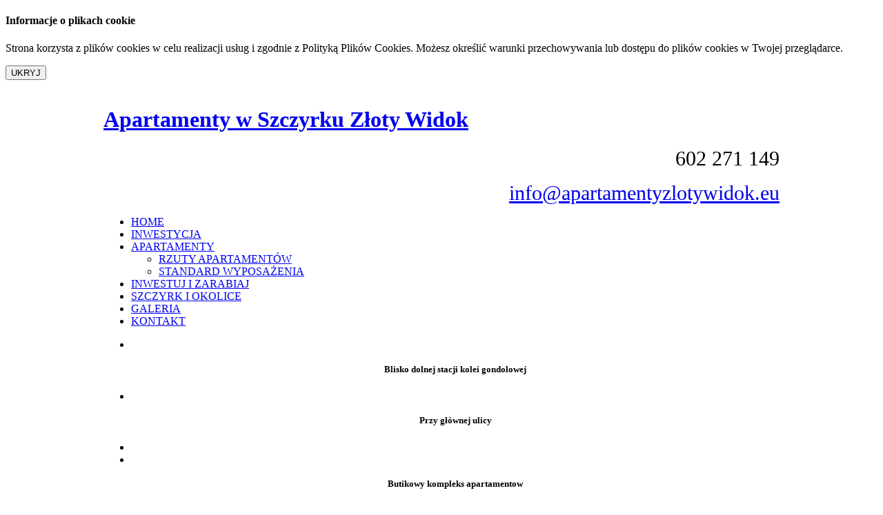

--- FILE ---
content_type: text/html; charset=utf-8
request_url: https://www.apartamentyzlotywidok.eu/index.php?start=8
body_size: 8034
content:

<!DOCTYPE html PUBLIC "-//W3C//DTD XHTML 1.0 Transitional//EN" "http://www.w3.org/TR/xhtml1/DTD/xhtml1-transitional.dtd">

<html xmlns="http://www.w3.org/1999/xhtml" xml:lang="pl-pl" lang="pl-pl">

<head>
  <meta name="author" content="web-projekt.pl" />
  <meta name="google-site-verification" content="" />
  <base href="https://www.apartamentyzlotywidok.eu/index.php" />
  <meta http-equiv="content-type" content="text/html; charset=utf-8" />
  <meta name="robots" content="index, follow" />
  <meta name="keywords" content="" />
  <meta name="description" content="" />
  <meta name="generator" content="CMS" />
  <title>Aktualności</title>
  <link href="/index.php?format=feed&amp;type=rss" rel="alternate" type="application/rss+xml" title="RSS 2.0" />
  <link href="/index.php?format=feed&amp;type=atom" rel="alternate" type="application/atom+xml" title="Atom 1.0" />
  <link rel="stylesheet" href="/media/plg_system_info_ciacho/css/style.css" type="text/css" />
  <link rel="stylesheet" href="https://www.apartamentyzlotywidok.eu/components/com_aicontactsafe/includes/css/aicontactsafe_general.css" type="text/css" />
  <link rel="stylesheet" href="https://www.apartamentyzlotywidok.eu/media/aicontactsafe/cssprofiles/profile_css_1.css" type="text/css" />
  <link rel="stylesheet" href="/media/system/css/calendar-jos.css" type="text/css"  title="Zielony"  media="all" />
  <link rel="stylesheet" href="/modules/mod_AutsonSlideShow/css/skitter.css" type="text/css" />
  <script type="text/javascript" src="/media/system/js/mootools.js"></script>
  <script type="text/javascript" src="/media/system/js/caption.js"></script>
  <script type="text/javascript" src="/includes/js/joomla.javascript.js"></script>
  <script type="text/javascript" src="/media/system/js/calendar.js"></script>
  <script type="text/javascript" src="/media/system/js/calendar-setup.js"></script>
  <script type="text/javascript" src="https://maps.google.com/maps/api/js?sensor=false"></script>
  <script type="text/javascript">

              function info_cookie(){
                 var exdays = 365;
                 var exdate=new Date();
                 exdate.setDate(exdate.getDate() + exdays);
                 document.cookie = 'info_cookie=1;expires='+exdate.toUTCString();
                 document.getElementById('panel_cookie_dol').style.display='none';             
              }
         Calendar._DN = new Array ("niedziela", "poniedziałek", "wtorek", "środa", "czwartek", "piątek", "sobota", "niedziela");Calendar._SDN = new Array ("N", "Pn", "Wt", "Śr", "Cz", "Pt", "So", "N"); Calendar._FD = 0;	Calendar._MN = new Array ("stycznia", "lutego", "marca", "kwietnia", "maja", "czerwca", "lipca", "sierpnia", "września", "października", "listopada", "grudnia");	Calendar._SMN = new Array ("Sty", "Lut", "Mar", "Kwi", "Maj", "Cze", "Lip", "Sie", "Wrz", "Paź", "Lis", "Gru");Calendar._TT = {};Calendar._TT["INFO"] = "O kalendarzu";
 		Calendar._TT["ABOUT"] =
 "DHTML Date/Time Selector\n" +
 "(c) dynarch.com 2002-2005 / Author: Mihai Bazon\n" +
"For latest version visit: http://www.dynarch.com/projects/calendar/\n" +
"Distributed under GNU LGPL.  See http://gnu.org/licenses/lgpl.html for details." +
"\n\n" +
"Date selection:\n" +
"- Use the \xab, \xbb buttons to select year\n" +
"- Use the " + String.fromCharCode(0x2039) + ", " + String.fromCharCode(0x203a) + " buttons to select month\n" +
"- Hold mouse button on any of the above buttons for faster selection.";
Calendar._TT["ABOUT_TIME"] = "\n\n" +
"Time selection:\n" +
"- Click on any of the time parts to increase it\n" +
"- or Shift-click to decrease it\n" +
"- or click and drag for faster selection.";

		Calendar._TT["PREV_YEAR"] = "Przyciśnij, by przejść do poprzedniego roku. Przyciśnij i przytrzymaj, by przejść do listy lat.";Calendar._TT["PREV_MONTH"] = "Przyciśnij, by przejść do poprzedniego miesiąca. Przyciśnij i przytrzymaj, by przejść do listy miesięcy.";	Calendar._TT["GO_TODAY"] = "Ustaw obecną datę";Calendar._TT["NEXT_MONTH"] = "Przyciśnij, by przejść do następnego miesiąca. Przyciśnij i przytrzymaj, by przejść do listy miesięcy.";Calendar._TT["NEXT_YEAR"] = "Przyciśnij, by przejść do następnego roku. Przyciśnij i przytrzymaj, by przejść do listy lat.";Calendar._TT["SEL_DATE"] = "Wybierz datę";Calendar._TT["DRAG_TO_MOVE"] = "Przyciśnij i przeciągnij, by przesunąć";Calendar._TT["PART_TODAY"] = "(Dziś)";Calendar._TT["DAY_FIRST"] = "Najpierw %s";Calendar._TT["WEEKEND"] = "0,6";Calendar._TT["CLOSE"] = "Zamknij";Calendar._TT["TODAY"] = "Dzisiaj";Calendar._TT["TIME_PART"] = "Shift+ Przyciśnij lub przeciągnij, by zmienić wartość.";Calendar._TT["DEF_DATE_FORMAT"] = "%D-%M-%Y"; Calendar._TT["TT_DATE_FORMAT"] = "%A, %e %B";Calendar._TT["WK"] = "wk";Calendar._TT["TIME"] = "Czas:";
	//<![CDATA[
	<!--
	function resetSubmit( pf ) {
		$('adminForm_'+pf).addEvent('submit', function(e) {
			new Event(e).stop();
			this.send({
				onRequest: function(){ 
										document.getElementById('adminForm_'+pf).elements['task'].value = 'ajaxform'; 
										document.getElementById('adminForm_'+pf).elements['use_ajax'].value = '1';
										$('aiContactSafeSend_loading_'+pf).innerHTML = '&nbsp;&nbsp;Proszę czekać ...&nbsp;<img id="imgLoading" border="0" src="https://www.apartamentyzlotywidok.eu/components/com_aicontactsafe/includes/images/load.gif" />&nbsp;&nbsp;';
										document.getElementById('adminForm_'+pf).elements['aiContactSafeSendButton'].disabled = true;
									},
				onComplete: function() { 
										$('displayAiContactSafeForm_'+pf).innerHTML = this.response.text;
										changeCaptcha(pf,0); 
										document.getElementById('adminForm_'+pf).elements['aiContactSafeSendButton'].removeAttribute('disabled');
										if (document.getElementById('adminForm_'+pf).elements['ajax_return_to']) {
											var ajax_return_to = document.getElementById('adminForm_'+pf).elements['ajax_return_to'].value;
											if (ajax_return_to.length > 0) {
												window.location = ajax_return_to;
											}
										} else {
											if (document.getElementById('adminForm_'+pf).elements['ajax_message_sent']) {
												var return_to = document.getElementById('adminForm_'+pf).elements['return_to'].value;
												return_to = return_to.replace('&#38;', '&');
												var current_url = document.getElementById('adminForm_'+pf).elements['current_url'].value;
												current_url = current_url.replace('&#38;', '&');
												if (return_to.length > 0 && return_to != current_url) {													
													window.location = return_to;
												}
											}
										}
										$('aiContactSafeSend_loading_'+pf).innerHTML = '&nbsp;';
										setupCalendars(pf);
										if(typeof SqueezeBox!='undefined' && $('system-message')) {
											SqueezeBox.initialize();
											SqueezeBox.open($('system-message'), {
												handler: 'adopt',
												size: {x: $('system-message').offsetWidth+30, y: $('system-message').offsetHeight+30}
											});
										}
									}
			});
	
		});
	}
	function checkEditboxLimit( pf, editbox_id, chars_limit ){
		if (document.getElementById('adminForm_'+pf).elements[editbox_id]) {
			if (document.getElementById('adminForm_'+pf).elements[editbox_id].value.length > chars_limit) {
				alert('COM_AICONTACTSAFE_MAXIMUM_CHARACTERS_EXCEEDED !');
				document.getElementById('adminForm_'+pf).elements[editbox_id].value = document.getElementById('adminForm_'+pf).elements[editbox_id].value.substring(0,chars_limit);
			} else {
				if (document.getElementById('adminForm_'+pf).elements['countdown_'+editbox_id]) {
					document.getElementById('adminForm_'+pf).elements['countdown_'+editbox_id].value = chars_limit - document.getElementById('adminForm_'+pf).elements[editbox_id].value.length;
				}
			}
		}
	}
	function changeCaptcha( pf, modifyFocus ) {
		if (document.getElementById('div_captcha_img_'+pf)) {
			var set_rand = Math.floor(Math.random()*10000000001);
			var r_id = document.getElementById('adminForm_'+pf).elements['r_id'].value;
			var captcha_file = 'https://www.apartamentyzlotywidok.eu/index.php?option=com_aicontactsafe&sTask=captcha&task=captcha&pf='+pf+'&r_id='+r_id+'&lang=&format=raw&set_rand='+set_rand;
			if (window.ie6) {
				var url = 'https://www.apartamentyzlotywidok.eu/index.php?option=com_aicontactsafe&sTask=captcha&task=newCaptcha&pf='+pf+'&r_id='+r_id+'&lang=&format=raw&set_rand='+set_rand;
				new Ajax(url, {
					method: 'get',
					update: $('div_captcha_img_'+pf),
					onRequest: function(){ $('div_captcha_img_'+pf).innerHTML = 'COM_AICONTACTSAFE_PLEASE_WAIT'; }
				}).request();
	
			} else {
				$('div_captcha_img_'+pf).innerHTML = '<img src="'+captcha_file+'" alt="&nbsp;" id="captcha" border="0" />';
			}
			if (modifyFocus && document.getElementById('captcha-code')) {
				document.getElementById('captcha-code').focus();
			}
		}
		if (document.getElementById('aiContactSafe_form_'+pf) || document.getElementById('aiContactSafe_module_'+pf)) {
			if (document.getElementById('reCaptchaReset')) {
				if (document.getElementById('reCaptchaReset').value == 1 && document.getElementById('recaptcha_div')) {
					if (document.getElementById('reCaptchaPublicKey')) {
						var reCaptchaPublicKey = document.getElementById('reCaptchaPublicKey').value;
					} else {
						var reCaptchaPublicKey = '';
					}
					if (document.getElementById('reCaptchaTheme')) {
						var reCaptchaTheme = document.getElementById('reCaptchaTheme').value;
					} else {
						var reCaptchaTheme = '';
					}
					Recaptcha.create(reCaptchaPublicKey, 'recaptcha_div',  { theme:reCaptchaTheme });
				}
			}
		}
		if (document.getElementById('captcha-code')) {
			$('captcha-code').value = '';
		} else if (document.getElementById('captcha_code')) {
			$('captcha_code').value = '';
		} else if (document.getElementById('mathguard_answer')) {
			$('mathguard_answer').value = '';
		} else if (document.getElementById('recaptcha_response_field')) {
			$('recaptcha_response_field').value = '';
		}
	}
	function setDate( pf, newDate, idDate ) {
		if (document.getElementById('adminForm_'+pf).elements['day_'+idDate]) {
			document.getElementById('adminForm_'+pf).elements['day_'+idDate].value = newDate.substr(8,2);
		}
		if (document.getElementById('adminForm_'+pf).elements['month_'+idDate]) {
			var selMonth = newDate.substr(5,2);
			if(selMonth.substr(0,1) == '0') {
				selMonth = selMonth.substr(1,1);
			}
			selMonth = parseInt(selMonth) - 1;
			document.getElementById('adminForm_'+pf).elements['month_'+idDate].options[selMonth].selected = true;
		}
		if (document.getElementById('adminForm_'+pf).elements['year_'+idDate]) {
			document.getElementById('adminForm_'+pf).elements['year_'+idDate].value = newDate.substr(0,4);
		}
	}
	function daysInFebruary( year ){
		var days = (((year % 4 == 0) && ( (!(year % 100 == 0)) || (year % 400 == 0))) ? 29 : 28 );
		return days;
	}
	function daysInMonth( month, year ) {
		var days = 31;
		switch( true ) {
			case month == 2 :
				days = daysInFebruary( year );
				break;
			case month == 4 || month == 6 || month == 9 || month == 11 :
				days = 30;
				break;
		}
	   return days;
	}
	function checkDate( pf, idDate ) {
		var year = 0;
		var month = 0;
		var day = 0;
		if (document.getElementById('adminForm_'+pf).elements['year_'+idDate]) {
			year = document.getElementById('adminForm_'+pf).elements['year_'+idDate].value;
		}
		if (document.getElementById('adminForm_'+pf).elements['month_'+idDate]) {
			month = document.getElementById('adminForm_'+pf).elements['month_'+idDate].value;
		}
		if (document.getElementById('adminForm_'+pf).elements['day_'+idDate]) {
			day = document.getElementById('adminForm_'+pf).elements['day_'+idDate].value;
		}
		if (day > 0 && month > 0 && year > 0) {
			var days = daysInMonth( month, year );
			if (day > days) {
				day = days;
				document.getElementById('adminForm_'+pf).elements['day_'+idDate].value = days;
				var error = 'COM_AICONTACTSAFE_MAXIMUM_DAYS_IN_MONTH_ERROR';
				alert( error.replace( '%days%', days ) );
			}
		}
		if (document.getElementById('adminForm_'+pf).elements[idDate]) {
			document.getElementById('adminForm_'+pf).elements[idDate].value = year+'-'+month+'-'+day;
		}
	}
	function clickCheckBox( pf, idTag, ckChecked ) {
		document.getElementById('adminForm_'+pf).elements[idTag].value = ckChecked?1:0;
	}
	function hideUploadField(file_field, pf) {
		$('upload_'+pf+'_file_'+file_field).setStyle('display','none');
	}
	function showUploadField(file_field, pf) {
		$('upload_'+pf+'_file_'+file_field).setStyle('display','inline');
	}
	function resetUploadField(file_field, pf) {
		var var_file_field = "'"+file_field+"'";
		$('upload_'+pf+'_file_'+file_field).innerHTML = '<input type="file" name="'+file_field+'" id="'+file_field+'" onchange="startUploadFile('+var_file_field+','+pf+')" />';
	}
	function hideFileField(file_field, pf) {
		$('cancel_upload_'+pf+'_file_'+file_field).setStyle('display','none');
	}
	function showFileField(file_field, pf) {
		$('cancel_upload_'+pf+'_file_'+file_field).setStyle('display','inline');
	}
	function hideWaitFileField(file_field, pf) {
		$('wait_upload_'+pf+'_file_'+file_field).setStyle('display','none');
	}
	function showWaitFileField(file_field, pf) {
		$('wait_upload_'+pf+'_file_'+file_field).setStyle('display','inline');
	}
	function cancelUploadFile(file_field, pf) {
		hideFileField(file_field, pf);
		deleteUploadedFile(file_field, pf);
		$('adminForm_'+pf).elements[file_field+'_attachment_name'].value = '';
		$('adminForm_'+pf).elements[file_field+'_attachment_id'].value = '';
		resetUploadField(file_field, pf);
		showUploadField(file_field, pf);
	}
	function deleteUploadedFile(file_field, pf) {
		var file_name = $('adminForm_'+pf).elements[file_field+'_attachment_name'].value;
		var r_id = document.getElementById('adminForm_'+pf).elements['r_id'].value;
		var url = 'https://www.apartamentyzlotywidok.eu/index.php?option=com_aicontactsafe&sTask=message&task=deleteUploadedFile&filename='+file_name+'&r_id='+r_id+'&format=raw'
		new Ajax(url, { method: 'get' }).request();
	
	}
	function startUploadFile(file_field, pf) {
		var r_id = document.getElementById('adminForm_'+pf).elements['r_id'].value;
		$('adminForm_'+pf).setProperty('action','https://www.apartamentyzlotywidok.eu/index.php?option=com_aicontactsafe&field='+file_field+'&r_id='+r_id+'&format=raw');
		$('adminForm_'+pf).setProperty('target','iframe_upload_file_'+pf+'_file_'+file_field);
		$('adminForm_'+pf).elements['task'].value = 'uploadFile';
		hideUploadField(file_field, pf);
		hideFileField(file_field, pf);
		showWaitFileField(file_field, pf);
		$('adminForm_'+pf).submit();
		resetUploadField(file_field, pf);
	}
	function endUploadFile(pf, file_field, attachment_name, attachment_id, error_type, error_message) {
		error_type = parseInt(error_type);
		hideWaitFileField(file_field, pf);
		switch( error_type ) {
			case 0 :
				$('adminForm_'+pf).elements[file_field+'_attachment_name'].value = attachment_name;
				$('adminForm_'+pf).elements[file_field+'_attachment_id'].value = attachment_id;
				showFileField(file_field, pf);
				break;
			case 1 :
				alert('COM_AICONTACTSAFE_THIS_TYPE_OF_ATTACHEMENT_IS_NOT_ALLOWED ( '+error_message+' ) ');
				cancelUploadFile(file_field, pf);
				break;
			case 2 :
				alert('COM_AICONTACTSAFE_FILE_TOO_BIG ( '+error_message+' ) ');
				cancelUploadFile(file_field, pf);
				break;
			case 3 :
				alert('COM_AICONTACTSAFE_OTHER_ERROR ( '+error_message+' ) ');
				cancelUploadFile(file_field, pf);
				break;
		}
		resetSendButtonTarget(pf);
	}
	function resetSendButtonTarget(pf) {
		$('adminForm_'+pf).setProperty('action','https://www.apartamentyzlotywidok.eu/index.php?option=com_aicontactsafe');
		$('adminForm_'+pf).setProperty('target','_self');
		$('adminForm_'+pf).elements['task'].value = 'message';
	}
	function setupCalendars(pf) {
		var calendars_imgs = $$('#adminForm_'+pf+' img.calendar');
		var countCalendars = calendars_imgs.length;
		for(var i=0;i<countCalendars;i++) {
			var imgid = calendars_imgs[i].getProperty('id');
			if (imgid.substr(imgid.length-4)=='_img') {
				fieldid = imgid.substr(0,imgid.length-4);
				Calendar.setup({inputField : fieldid, ifFormat: "%Y-%m-%d", button : imgid, align : "Tl", singleClick : true});
			}
		}
	}
	//-->
	//]]>

	//<![CDATA[
	<!--
	function getAiContactForm_1() {
		if (document.getElementById('aiContactSafe_module_1')) {
			var url = 'https://www.apartamentyzlotywidok.eu/index.php?option=com_aicontactsafe&sTask=message&task=message&pf=1&next_use_ajax=1&r_id=752839212&format=raw&lang=&Itemid=2';
			new Ajax(url, {
				method: 'get',
				onRequest: function(){ 
										$('aiContactSafe_module_1').setHTML('COM_AICONTACTSAFE_PLEASE_WAIT');
									},
				onComplete: function() { 
										$('aiContactSafe_module_1').setHTML( this.response.text );
										setupCalendars(1);
										changeCaptcha(1,0);
										resetSubmit(1);
									}
			}).request();
	
		}
	}
	window.addEvent('load', function() {
		getAiContactForm_1();
	});
	//-->
	//]]>
	google.maps.event.addDomListener(window, 'load', mapload);
	
    function mapload() {
		var options = {
			zoom : 17,
			center: new google.maps.LatLng(49.69842835035146, 18.99942424187248),
			mapTypeId: google.maps.MapTypeId.HYBRID
			,disableDefaultUI: false
,streetViewControl: false
,navigationControl: false
,mapTypeControl: false

		}
		
        var map = new google.maps.Map(document.getElementById("map"), options);
			
	var opts = new Object;
	opts.title = "Apartamenty Złoty Widok Szczyrk ul. SzczytowaSzczyrk";
	opts.position = map.getCenter();
	opts.map = map;
	marker = new google.maps.Marker(opts);		
    }
    
  </script>


<link rel="stylesheet" href="https://www.apartamentyzlotywidok.eu/templates/system/css/system.css" type="text/css" />
<link rel="stylesheet" href="https://www.apartamentyzlotywidok.eu/templates/system/css/general.css" type="text/css" />
<link rel="stylesheet" href="https://www.apartamentyzlotywidok.eu/templates/v1/css/template.css" type="text/css" />
<link href='https://fonts.googleapis.com/css?family=Ubuntu&amp;subset=latin,latin-ext' rel='stylesheet' type='text/css'/>
<script language="javascript" type="text/javascript" src="https://www.apartamentyzlotywidok.eu/templates/v1/js/ja.script.js"></script>


<link rel="stylesheet" href="https://www.apartamentyzlotywidok.eu/templates/v1/css/menu.css" type="text/css" />

<link rel="stylesheet" href="https://www.apartamentyzlotywidok.eu/templates/v1/css/ja-sosdmenu.css" type="text/css" />
<script language="javascript" type="text/javascript" src="https://www.apartamentyzlotywidok.eu/templates/v1/js/ja.cssmenu.js"></script>


<!--[if IE 7.0]>
<style type="text/css">
.clearfix {display: inline-block;}
</style>
<![endif]-->
<style type="text/css">
#ja-header,#ja-mainnav,#ja-container,#ja-botsl,#ja-footer, #ja-banners {width: 980px;margin: 0 auto;}
#ja-wrapper {min-width: 981px;}
</style>
</head>

<body id="bd" class="fs3 Moz" ><div id="panel_cookie_dol"><div id="schowaj"><div class="tresc"><h4>Informacje o plikach cookie</h4><p>Strona korzysta z plików cookies w celu realizacji usług i zgodnie z Polityką Plików Cookies. Możesz określić warunki przechowywania lub dostępu do plików cookies w Twojej przeglądarce. </p></div><div class="buttonciacho"><input type="button" id="ukryj" value="UKRYJ" onclick="info_cookie();"/></div></div></div>
<a name="Top" id="Top"></a>


<div id="ja-wrapper">

<!-- BEGIN: HEADER -->
<div id="ja-headerwrap">
	<div id="ja-header">
	<div id="bannertop" >
	
	</div>

	<div class="ja-headermask">&nbsp;</div>

			<h1 class="logo">
			<a href="/index.php" title="Apartamenty w Szczyrku Złoty Widok"><span>Apartamenty w Szczyrku Złoty Widok</span></a>
		</h1>
	

			<div id="ja-search">
			<p style="text-align: right;"><span style="font-size: 30px; color: #000000; font-family: verdana,geneva;">602 271 149</span></p>
<p style="text-align: right;"><span style="font-size: 30px; color: #000000; font-family: verdana,geneva;">&nbsp;<a href="mailto:info@apartamentyzlotywidok.eu">info@apartamentyzlotywidok.eu</a></span></p>
		</div>
	
	</div>
</div>
<!-- END: HEADER -->

<!-- BEGIN: MAIN NAVIGATION -->
<div id="ja-mainnavwrap">
	<div id="ja-mainnav" class="clearfix">
	<ul class="menu"><li id="current" class="active item2"><a href="https://www.apartamentyzlotywidok.eu/"><span>HOME</span></a></li><li class="item3"><a href="/inwestycja.html"><span>INWESTYCJA</span></a></li><li class="parent item4"><a href="/apartamenty.html"><span>APARTAMENTY</span></a><ul><li class="item11"><a href="/apartamenty/rzuty-budynkow.html"><span>RZUTY APARTAMENTÓW</span></a></li><li class="item10"><a href="/apartamenty/standard-wyposaenia.html"><span>STANDARD WYPOSAŻENIA</span></a></li></ul></li><li class="item5"><a href="/inwestuj-i-zarabiaj.html"><span>INWESTUJ I ZARABIAJ</span></a></li><li class="item6"><a href="/szczyrk-i-okolice.html"><span>SZCZYRK I OKOLICE</span></a></li><li class="item7"><a href="/galeria.html"><span>GALERIA</span></a></li><li class="item8"><a href="/kontakt.html"><span>KONTAKT</span></a></li></ul>
	</div>
</div>
<div id="ja-bann">
	<div id="ja-banners" class="clearfix">
	



<script src="https://www.apartamentyzlotywidok.eu/modules/mod_AutsonSlideShow/js/jquery-1.5.2.min.js" type="text/javascript"></script>


<script src="https://www.apartamentyzlotywidok.eu/modules/mod_AutsonSlideShow/js/jquery.easing.1.3.js" type="text/javascript"></script>

<script src="https://www.apartamentyzlotywidok.eu/modules/mod_AutsonSlideShow/js/jquery.animate-colors-min.js" type="text/javascript"></script>

<script src="https://www.apartamentyzlotywidok.eu/modules/mod_AutsonSlideShow/js/jquery.skitter.min.js" type="text/javascript"></script>

<script type='text/javascript'>

var ass22 = jQuery.noConflict();

ass22(document).ready(function(){

ass22('.box_skitter_large22').skitter(

{

dots: false,

fullscreen: false,

label: true,

interval:2500,

navigation:true,

label:true, 

numbers:false,

hideTools:false,

thumbs: false,

velocity:1,

animation: "random",
numbers_align:'left',


animateNumberOut: {backgroundColor:'#333', color:'#fff'},

animateNumberOver: {backgroundColor:'#000', color:'#fff'},

animateNumberActive: {backgroundColor:'#cc3333', color:'#fff'}

}

);

});	

</script>
<div class="joomla_ass" align="center" >

<div class="border_box">

<div class="box_skitter box_skitter_large22" >

<ul>

            <li><img alt="" src="/images/banners/Lot_zima.jpg" class="random" /><div class="label_text">

                <h5>Blisko dolnej stacji kolei gondolowej</h5>

            </div>
</li><li><img alt="" src="/images/banners/Kadr_Lato_nowe.jpg" class="random" /><div class="label_text">

                <h5>Przy głównej ulicy</h5>

            </div>
</li><li><img alt="" src="/images/banners/HYPERLAPSE_2.JPG" class="random"  /></li><li><img alt="" src="/images/banners/Kadr_Lato_Front_nowe.jpg" class="random" /><div class="label_text">

                <h5>Butikowy kompleks apartamentow</h5>

            </div>
</li><li><img alt="" src="/images/banners/Kadr_Zima2.jpg" class="random" /><div class="label_text">

                <h5>Blisko wyciągów narciarskich</h5>

            </div>
</li><li><img alt="" src="/images/banners/DJI_0767N.JPG" class="random" /><div class="label_text">

                <h5>Najlepsze trasy narciarskie</h5>

            </div>
</li>
</ul>

</div>

</div>

</div>




	</div>
</div>
<!-- END: MAIN NAVIGATION -->

<div id="ja-containerwrap-fl">
<div id="ja-containerwrap2">
	<div id="ja-container">
	<div id="ja-container2" class="clearfix">

		<div id="ja-mainbody-fl" class="clearfix">

		<!-- BEGIN: CONTENT -->
		<div id="ja-contentwrap">
		<div id="ja-content">

			

						<div id="ja-pathway">
				
			</div>
			
			<table class="blog" cellpadding="0" cellspacing="0">

<tr>
	<td valign="top">
		<table width="100%"  cellpadding="0" cellspacing="0">
		<tr>
							<td valign="top" width="100%" class="article_column">
					
<div class="contentpaneopen">

<h2 class="contentheading">
			Dziennik budowy Apartamenty XYZ w Szczyrku	</h2>


<div class="article-tools">
<div class="article-meta">

	<span class="createdate">
		sobota, 28 listopada 2020 09:39	</span>


</div>


</div>


<div class="article-content">
<p>W dniu 27 listopada 2020 roku, a więc miesiąc po rozpoczęciu prac zalewaliśmy płytę pod budynkami Y i Z. Apartamenty XYZ w Szczyrku zlokalizowane są przy dolnej stacji kolei gondolowej Szczyrk Mountain Resort, która wywozi turystów, narciarzy, snowbordzistów i rowerzystów na Hala Skrzyczeńska, skąd dalej można podążyć na Skrzyczne, Malinowska Skała, lub zjechać do Solisko lub z powrotem pod gondolę. Szczegóły inwestycjiÂÂ <a href="https://www.apartamentyxyz.pl/inwestycja">https://www.apartamentyxyz.pl/inwestycja</a></p></div>



</div>

<span class="article_separator">&nbsp;</span>

<div class="contentpaneopen">

<h2 class="contentheading">
			Rozpoczęcie naśnieżania stoków Szczyrk Mountain Resort	</h2>


<div class="article-tools">
<div class="article-meta">

	<span class="createdate">
		niedziela, 22 listopada 2020 18:54	</span>


</div>


</div>


<div class="article-content">
<p><span style="color: #030303; font-family: Roboto, Arial, sans-serif; font-size: 14px; white-space: pre-wrap; background-color: #f9f9f9;">W Apartamenty XYZ w Szczyrku które zlokalizowane są bezpośrednio przy Szczyrk Mountain Resort trwa montaż zbrojenia płyty oraz montaż przewodów kanalizacyjnych. Tymczasem w najbliższej okolicy rozpoczęto naśnieżanie stoków narciarskich SMR na sezon 2020/2021. Mimo restrykcji wprowadzanych przez rządzących liczymy na całkiem udany sezon narciarski w Szczyrku. </span></p></div>



</div>

<span class="article_separator">&nbsp;</span>

<div class="contentpaneopen">

<h2 class="contentheading">
			Budowa Apartamentów XYZ w Szczyrku zlokalizowanych przy dolnej stacji kolei gondolowej nabrała tempa	</h2>


<div class="article-tools">
<div class="article-meta">

	<span class="createdate">
		piątek, 13 listopada 2020 16:11	</span>


</div>


</div>


<div class="article-content">
<p>Budowa Apartamentów XYZ w Szczyrku która jest zlokalizowana w najlepszej w Szczyrku lokalizacji przy dolnej stacji kolei gondolowej na Halę Skrzyczeńską w masywie Skrzycznego nabrała tempa. Obecnie trwają prace związane z montażem zbrojenia płyty. Zdjęcia z budowy, publikujemy w galerii tej strony. Jeżeli jesteście zainteresowania zakupem zapraszamy do odwiedzenia strony <a href="https://www.apartamentyxyz.pl/inwestycja">https://www.apartamentyxyz.pl/inwestycja</a></p></div>



</div>

<span class="article_separator">&nbsp;</span>

<div class="contentpaneopen">

<h2 class="contentheading">
			Rozpoczęcie budowy Apartamentów XYZ w Szczyrku	</h2>


<div class="article-tools">
<div class="article-meta">

	<span class="createdate">
		środa, 28 października 2020 07:34	</span>


</div>


</div>


<div class="article-content">
<p><span style="font-family: arial, helvetica, sans-serif; font-size: 14px;">Rozpoczęcie budowy Apartamentów XYZ w Szczyrku</span></p>
<p><span style="font-family: arial, helvetica, sans-serif; font-size: 12px;">Rozpoczęliśmy budowę Apartamentów XYZ w Szczyrku. Po ponad dwóch latach przygotowań, prac projektowych, uzgodnień i postępowań w różnych urzędach publicznych, rozpoczęliśmy prace budowlane związane z wykonaniem garażu podziemnego oraz zbiornika przeciw pożarowego o pojemności 218 m3. Zdjęcia z budowy w galerii strony a także na FBÂÂ <a href="https://www.facebook.com/apartamentyxyz">https://www.facebook.com/apartamentyxyz</a></span></p></div>



</div>

<span class="article_separator">&nbsp;</span>
				</td>
		 
		</tr>
		</table>
	</td>
</tr>
<tr>
	<td valign="top" align="center">
		<ul class="pagination"><li>&laquo;</li><li>&nbsp;<strong><a href="/index.php" title="pierwsza">pierwsza</a></strong>&nbsp;</li><li>&nbsp;<strong><a href="/index.php?start=4" title="poprzednia">poprzednia</a></strong>&nbsp;</li><li>&nbsp;<strong><a href="/index.php" title="1">1</a></strong>&nbsp;</li><li>&nbsp;<strong><a href="/index.php?start=4" title="2">2</a></strong>&nbsp;</li><li>&nbsp;<span>3</span>&nbsp;</li><li>&nbsp;<strong><a href="/index.php?start=12" title="4">4</a></strong>&nbsp;</li><li>&nbsp;<strong><a href="/index.php?start=16" title="5">5</a></strong>&nbsp;</li><li>&nbsp;<strong><a href="/index.php?start=20" title="6">6</a></strong>&nbsp;</li><li>&nbsp;<strong><a href="/index.php?start=24" title="7">7</a></strong>&nbsp;</li><li>&nbsp;<strong><a href="/index.php?start=28" title="8">8</a></strong>&nbsp;</li><li>&nbsp;<strong><a href="/index.php?start=32" title="9">9</a></strong>&nbsp;</li><li>&nbsp;<strong><a href="/index.php?start=12" title="następna">następna</a></strong>&nbsp;</li><li>&nbsp;<strong><a href="/index.php?start=32" title="ostatnia">ostatnia</a></strong>&nbsp;</li><li>&raquo;</li></ul>		<br /><br />
	</td>
</tr>
<tr>
	<td valign="top" align="center">
		Strona 3 z 9	</td>
</tr>
</table>


			
		</div>
		</div>
		<!-- END: CONTENT -->

		
		</div>

				<!-- BEGIN: RIGHT COLUMN -->
		<div id="ja-col2">
					<div class="jamod module forms" id="Mod26">
			<div>
				<div>
					<div>
																		<h3 class="show"><span>Formularz kontaktowy</span></h3>
												<div class="jamod-content">
<div class="aiContactSafe_module" id="aiContactSafe_module_1">...</div>
</div>
					</div>
				</div>
			</div>
		</div>
			<div class="jamod module" id="Mod27">
			<div>
				<div>
					<div>
																		<h3 class="show"><span>Lokalizacja inwestycji</span></h3>
												<div class="jamod-content"><div id="map" style="margin-left:auto;margin-right:auto;text-align:center;width: 215px; height: 250px"></div></div>
					</div>
				</div>
			</div>
		</div>
	
		</div><br />
		<!-- END: RIGHT COLUMN -->
		
	</div>
	</div>
</div>
</div>


<!-- BEGIN: FOOTER -->
<div id="ja-footerwrap">
<div id="ja-footer" class="clearfix">

	<div id="ja-footnav">
		
	</div>

	<div class="copyright">
		<ul class="menu"><li class="active item12"><a href="https://www.apartamentyzlotywidok.eu/"><span>HOME</span></a></li><li class="item13"><a href="/inwestycja.html"><span>INWESTYCJA</span></a></li><li class="item14"><a href="/apartamenty.html"><span>APARTAMENTY</span></a></li><li class="item15"><a href="/inwestuj-i-zarabiaj.html"><span>INWESTUJ I ZARABIAJ</span></a></li><li class="item16"><a href="/szczyrk-i-okolice.html"><span>SZCZYRK I OKOLICE</span></a></li><li class="item17"><a href="/galeria.html"><span>GALERIA</span></a></li><li class="item18"><a href="/kontakt.html"><span>KONTAKT</span></a></li></ul>
	</div>

	<div class="ja-cert">
		<p style="text-align: center;"><a href="http://www.apartamentyzlotywidok.pl"><img style="display: block; margin-left: auto; margin-right: auto;" alt="Apartamenty Złoty Widok" src="/images/logo-stopka.png" height="94" width="250" /></a></p>
<p style="text-align: center;">COPYRIGHT 2015 apartamentyzlotywidok.eu</p>
    <a class="copyright" href="http://www.web-projekt.pl" target="_blank" title="Strony internetowe">WEB-PROJEKT</a>
		
	</div>

	<br />
</div>
</div>
<!-- END: FOOTER -->

</div>


<script type="text/javascript">
  (function(i,s,o,g,r,a,m){i['GoogleAnalyticsObject']=r;i[r]=i[r]||function(){
  (i[r].q=i[r].q||[]).push(arguments)},i[r].l=1*new Date();a=s.createElement(o),
  m=s.getElementsByTagName(o)[0];a.async=1;a.src=g;m.parentNode.insertBefore(a,m)
  })(window,document,'script','//www.google-analytics.com/analytics.js','ga');

  ga('create', 'UA-4476847-46', 'apartamentyzlotywidok.pl');
  ga('send', 'pageview');

</script>
</body>

</html>
